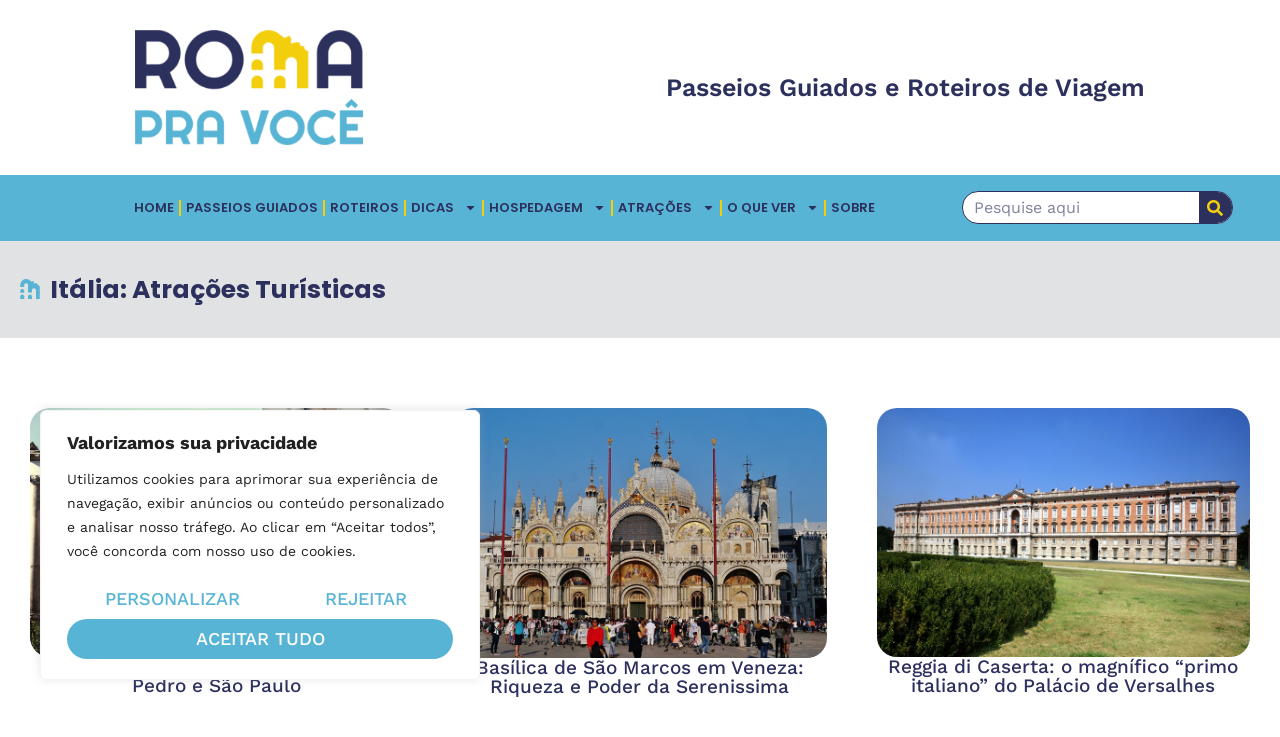

--- FILE ---
content_type: text/css
request_url: https://romapravoce.com/wp-content/uploads/elementor/css/post-41216.css?ver=1762546381
body_size: 1051
content:
.elementor-41216 .elementor-element.elementor-element-8904089{--display:flex;--flex-direction:row;--container-widget-width:calc( ( 1 - var( --container-widget-flex-grow ) ) * 100% );--container-widget-height:100%;--container-widget-flex-grow:1;--container-widget-align-self:stretch;--flex-wrap-mobile:wrap;--justify-content:space-around;--align-items:center;--overlay-opacity:0.5;--padding-top:30px;--padding-bottom:30px;--padding-left:20px;--padding-right:20px;}.elementor-41216 .elementor-element.elementor-element-8904089::before, .elementor-41216 .elementor-element.elementor-element-8904089 > .elementor-background-video-container::before, .elementor-41216 .elementor-element.elementor-element-8904089 > .e-con-inner > .elementor-background-video-container::before, .elementor-41216 .elementor-element.elementor-element-8904089 > .elementor-background-slideshow::before, .elementor-41216 .elementor-element.elementor-element-8904089 > .e-con-inner > .elementor-background-slideshow::before, .elementor-41216 .elementor-element.elementor-element-8904089 > .elementor-motion-effects-container > .elementor-motion-effects-layer::before{background-image:url("https://romapravoce.com/wp-content/uploads/2023/08/skyline-cinza.png");--background-overlay:'';background-position:85px -44px;background-repeat:repeat;}.elementor-41216 .elementor-element.elementor-element-2ba03c8{text-align:left;}.elementor-41216 .elementor-element.elementor-element-2ba03c8 img{width:76%;}.elementor-41216 .elementor-element.elementor-element-dc58931{text-align:right;}.elementor-41216 .elementor-element.elementor-element-dc58931 .elementor-heading-title{font-family:"Work Sans", Sans-serif;font-size:25px;font-weight:600;}.elementor-41216 .elementor-element.elementor-element-bbb6b56{--display:flex;--flex-direction:row;--container-widget-width:calc( ( 1 - var( --container-widget-flex-grow ) ) * 100% );--container-widget-height:100%;--container-widget-flex-grow:1;--container-widget-align-self:stretch;--flex-wrap-mobile:wrap;--justify-content:center;--align-items:center;}.elementor-41216 .elementor-element.elementor-element-bbb6b56:not(.elementor-motion-effects-element-type-background), .elementor-41216 .elementor-element.elementor-element-bbb6b56 > .elementor-motion-effects-container > .elementor-motion-effects-layer{background-color:var( --e-global-color-primary );}.elementor-41216 .elementor-element.elementor-element-b458104.elementor-element{--flex-grow:0;--flex-shrink:0;}.elementor-41216 .elementor-element.elementor-element-b458104 .elementor-menu-toggle{margin-left:auto;background-color:var( --e-global-color-primary );}.elementor-41216 .elementor-element.elementor-element-b458104 .elementor-nav-menu .elementor-item{font-family:"Poppins", Sans-serif;font-size:16px;font-weight:600;text-transform:uppercase;}.elementor-41216 .elementor-element.elementor-element-b458104 .elementor-nav-menu--main .elementor-item{color:var( --e-global-color-secondary );fill:var( --e-global-color-secondary );padding-left:10px;padding-right:10px;}.elementor-41216 .elementor-element.elementor-element-b458104{--e-nav-menu-divider-content:"";--e-nav-menu-divider-style:solid;--e-nav-menu-divider-color:var( --e-global-color-accent );}.elementor-41216 .elementor-element.elementor-element-b458104 .elementor-nav-menu--dropdown a, .elementor-41216 .elementor-element.elementor-element-b458104 .elementor-menu-toggle{color:var( --e-global-color-secondary );fill:var( --e-global-color-secondary );}.elementor-41216 .elementor-element.elementor-element-b458104 .elementor-nav-menu--dropdown{background-color:var( --e-global-color-accent );}.elementor-41216 .elementor-element.elementor-element-b458104 .elementor-nav-menu--dropdown a:hover,
					.elementor-41216 .elementor-element.elementor-element-b458104 .elementor-nav-menu--dropdown a:focus,
					.elementor-41216 .elementor-element.elementor-element-b458104 .elementor-nav-menu--dropdown a.elementor-item-active,
					.elementor-41216 .elementor-element.elementor-element-b458104 .elementor-nav-menu--dropdown a.highlighted,
					.elementor-41216 .elementor-element.elementor-element-b458104 .elementor-menu-toggle:hover,
					.elementor-41216 .elementor-element.elementor-element-b458104 .elementor-menu-toggle:focus{color:var( --e-global-color-secondary );}.elementor-41216 .elementor-element.elementor-element-b458104 .elementor-nav-menu--dropdown a:hover,
					.elementor-41216 .elementor-element.elementor-element-b458104 .elementor-nav-menu--dropdown a:focus,
					.elementor-41216 .elementor-element.elementor-element-b458104 .elementor-nav-menu--dropdown a.elementor-item-active,
					.elementor-41216 .elementor-element.elementor-element-b458104 .elementor-nav-menu--dropdown a.highlighted{background-color:var( --e-global-color-primary );}.elementor-41216 .elementor-element.elementor-element-b458104 .elementor-nav-menu--dropdown .elementor-item, .elementor-41216 .elementor-element.elementor-element-b458104 .elementor-nav-menu--dropdown  .elementor-sub-item{font-family:"Work Sans", Sans-serif;font-size:13px;font-weight:500;text-transform:uppercase;}.elementor-41216 .elementor-element.elementor-element-b458104 div.elementor-menu-toggle{color:var( --e-global-color-accent );}.elementor-41216 .elementor-element.elementor-element-b458104 div.elementor-menu-toggle svg{fill:var( --e-global-color-accent );}.elementor-41216 .elementor-element.elementor-element-b458104 div.elementor-menu-toggle:hover, .elementor-41216 .elementor-element.elementor-element-b458104 div.elementor-menu-toggle:focus{color:var( --e-global-color-secondary );}.elementor-41216 .elementor-element.elementor-element-b458104 div.elementor-menu-toggle:hover svg, .elementor-41216 .elementor-element.elementor-element-b458104 div.elementor-menu-toggle:focus svg{fill:var( --e-global-color-secondary );}.elementor-41216 .elementor-element.elementor-element-8fb9299.elementor-element{--flex-grow:0;--flex-shrink:0;}.elementor-41216 .elementor-element.elementor-element-8fb9299 .elementor-search-form__container{min-height:33px;}.elementor-41216 .elementor-element.elementor-element-8fb9299 .elementor-search-form__submit{min-width:33px;--e-search-form-submit-text-color:var( --e-global-color-accent );background-color:var( --e-global-color-secondary );}body:not(.rtl) .elementor-41216 .elementor-element.elementor-element-8fb9299 .elementor-search-form__icon{padding-left:calc(33px / 3);}body.rtl .elementor-41216 .elementor-element.elementor-element-8fb9299 .elementor-search-form__icon{padding-right:calc(33px / 3);}.elementor-41216 .elementor-element.elementor-element-8fb9299 .elementor-search-form__input, .elementor-41216 .elementor-element.elementor-element-8fb9299.elementor-search-form--button-type-text .elementor-search-form__submit{padding-left:calc(33px / 3);padding-right:calc(33px / 3);}.elementor-41216 .elementor-element.elementor-element-8fb9299 input[type="search"].elementor-search-form__input{font-family:var( --e-global-typography-text-font-family ), Sans-serif;font-size:var( --e-global-typography-text-font-size );font-weight:var( --e-global-typography-text-font-weight );}.elementor-41216 .elementor-element.elementor-element-8fb9299 .elementor-search-form__input,
					.elementor-41216 .elementor-element.elementor-element-8fb9299 .elementor-search-form__icon,
					.elementor-41216 .elementor-element.elementor-element-8fb9299 .elementor-lightbox .dialog-lightbox-close-button,
					.elementor-41216 .elementor-element.elementor-element-8fb9299 .elementor-lightbox .dialog-lightbox-close-button:hover,
					.elementor-41216 .elementor-element.elementor-element-8fb9299.elementor-search-form--skin-full_screen input[type="search"].elementor-search-form__input{color:var( --e-global-color-secondary );fill:var( --e-global-color-secondary );}.elementor-41216 .elementor-element.elementor-element-8fb9299:not(.elementor-search-form--skin-full_screen) .elementor-search-form__container{background-color:var( --e-global-color-82c4811 );border-color:var( --e-global-color-secondary );border-width:1px 1px 1px 1px;border-radius:20px;}.elementor-41216 .elementor-element.elementor-element-8fb9299.elementor-search-form--skin-full_screen input[type="search"].elementor-search-form__input{background-color:var( --e-global-color-82c4811 );border-color:var( --e-global-color-secondary );border-width:1px 1px 1px 1px;border-radius:20px;}.elementor-41216 .elementor-element.elementor-element-8fb9299 .elementor-search-form__submit:hover{--e-search-form-submit-text-color:var( --e-global-color-secondary );background-color:var( --e-global-color-primary );}.elementor-41216 .elementor-element.elementor-element-8fb9299 .elementor-search-form__submit:focus{--e-search-form-submit-text-color:var( --e-global-color-secondary );background-color:var( --e-global-color-primary );}.elementor-theme-builder-content-area{height:400px;}.elementor-location-header:before, .elementor-location-footer:before{content:"";display:table;clear:both;}@media(max-width:1366px){.elementor-41216 .elementor-element.elementor-element-b458104{width:var( --container-widget-width, 72.614% );max-width:72.614%;--container-widget-width:72.614%;--container-widget-flex-grow:0;}.elementor-41216 .elementor-element.elementor-element-b458104 .elementor-nav-menu .elementor-item{font-size:13px;}.elementor-41216 .elementor-element.elementor-element-b458104 .elementor-nav-menu--main .elementor-item{padding-left:5px;padding-right:5px;}.elementor-41216 .elementor-element.elementor-element-8fb9299 input[type="search"].elementor-search-form__input{font-size:var( --e-global-typography-text-font-size );}}@media(max-width:1024px){.elementor-41216 .elementor-element.elementor-element-8904089::before, .elementor-41216 .elementor-element.elementor-element-8904089 > .elementor-background-video-container::before, .elementor-41216 .elementor-element.elementor-element-8904089 > .e-con-inner > .elementor-background-video-container::before, .elementor-41216 .elementor-element.elementor-element-8904089 > .elementor-background-slideshow::before, .elementor-41216 .elementor-element.elementor-element-8904089 > .e-con-inner > .elementor-background-slideshow::before, .elementor-41216 .elementor-element.elementor-element-8904089 > .elementor-motion-effects-container > .elementor-motion-effects-layer::before{background-image:url("https://romapravoce.com/wp-content/uploads/2023/08/skyline-cinza-1024x178.png");background-position:-43px -11px;}.elementor-41216 .elementor-element.elementor-element-2ba03c8 img{width:56%;}.elementor-41216 .elementor-element.elementor-element-dc58931 .elementor-heading-title{font-size:20px;}.elementor-41216 .elementor-element.elementor-element-bbb6b56{--justify-content:center;}.elementor-41216 .elementor-element.elementor-element-b458104{width:var( --container-widget-width, 61.669% );max-width:61.669%;--container-widget-width:61.669%;--container-widget-flex-grow:0;--nav-menu-icon-size:26px;}.elementor-41216 .elementor-element.elementor-element-8fb9299 input[type="search"].elementor-search-form__input{font-size:var( --e-global-typography-text-font-size );}}@media(max-width:767px){.elementor-41216 .elementor-element.elementor-element-8904089::before, .elementor-41216 .elementor-element.elementor-element-8904089 > .elementor-background-video-container::before, .elementor-41216 .elementor-element.elementor-element-8904089 > .e-con-inner > .elementor-background-video-container::before, .elementor-41216 .elementor-element.elementor-element-8904089 > .elementor-background-slideshow::before, .elementor-41216 .elementor-element.elementor-element-8904089 > .e-con-inner > .elementor-background-slideshow::before, .elementor-41216 .elementor-element.elementor-element-8904089 > .elementor-motion-effects-container > .elementor-motion-effects-layer::before{background-image:url("https://romapravoce.com/wp-content/uploads/2023/08/skyline-cinza-768x134.png");background-position:-58px 47px;background-repeat:no-repeat;}.elementor-41216 .elementor-element.elementor-element-8904089{--padding-top:30px;--padding-bottom:20px;--padding-left:10px;--padding-right:10px;}.elementor-41216 .elementor-element.elementor-element-2ba03c8{text-align:center;}.elementor-41216 .elementor-element.elementor-element-2ba03c8 img{width:56%;}.elementor-41216 .elementor-element.elementor-element-dc58931{text-align:center;}.elementor-41216 .elementor-element.elementor-element-dc58931 .elementor-heading-title{font-size:15px;}.elementor-41216 .elementor-element.elementor-element-bbb6b56{--justify-content:center;--gap:5% 5%;--row-gap:5%;--column-gap:5%;}.elementor-41216 .elementor-element.elementor-element-b458104{width:initial;max-width:initial;--nav-menu-icon-size:30px;}.elementor-41216 .elementor-element.elementor-element-b458104.elementor-element{--order:-99999 /* order start hack */;}.elementor-41216 .elementor-element.elementor-element-8fb9299 input[type="search"].elementor-search-form__input{font-size:var( --e-global-typography-text-font-size );}}

--- FILE ---
content_type: text/css
request_url: https://romapravoce.com/wp-content/uploads/elementor/css/post-41305.css?ver=1762546381
body_size: 1197
content:
.elementor-41305 .elementor-element.elementor-element-00cb38d{--display:flex;--flex-direction:row;--container-widget-width:initial;--container-widget-height:100%;--container-widget-flex-grow:1;--container-widget-align-self:stretch;--flex-wrap-mobile:wrap;--gap:20px 20px;--row-gap:20px;--column-gap:20px;--padding-top:60px;--padding-bottom:60px;--padding-left:20px;--padding-right:20px;}.elementor-41305 .elementor-element.elementor-element-00cb38d:not(.elementor-motion-effects-element-type-background), .elementor-41305 .elementor-element.elementor-element-00cb38d > .elementor-motion-effects-container > .elementor-motion-effects-layer{background-color:var( --e-global-color-secondary );}.elementor-41305 .elementor-element.elementor-element-4ca4e9d{--display:flex;--flex-direction:column;--container-widget-width:100%;--container-widget-height:initial;--container-widget-flex-grow:0;--container-widget-align-self:initial;--flex-wrap-mobile:wrap;--gap:30px 30px;--row-gap:30px;--column-gap:30px;}.elementor-41305 .elementor-element.elementor-element-5da4ba5 .elementor-icon-list-icon i{color:var( --e-global-color-accent );transition:color 0.3s;}.elementor-41305 .elementor-element.elementor-element-5da4ba5 .elementor-icon-list-icon svg{fill:var( --e-global-color-accent );transition:fill 0.3s;}.elementor-41305 .elementor-element.elementor-element-5da4ba5{--e-icon-list-icon-size:15px;--icon-vertical-offset:0px;}.elementor-41305 .elementor-element.elementor-element-5da4ba5 .elementor-icon-list-item > .elementor-icon-list-text, .elementor-41305 .elementor-element.elementor-element-5da4ba5 .elementor-icon-list-item > a{font-family:"Poppins", Sans-serif;font-size:20px;font-weight:600;}.elementor-41305 .elementor-element.elementor-element-5da4ba5 .elementor-icon-list-text{color:var( --e-global-color-primary );transition:color 0.3s;}.elementor-41305 .elementor-element.elementor-element-831fccf .elementor-cta__content-item{transition-duration:1000ms;}.elementor-41305 .elementor-element.elementor-element-831fccf.elementor-cta--sequenced-animation .elementor-cta__content-item:nth-child(2){transition-delay:calc( 1000ms / 3 );}.elementor-41305 .elementor-element.elementor-element-831fccf.elementor-cta--sequenced-animation .elementor-cta__content-item:nth-child(3){transition-delay:calc( ( 1000ms / 3 ) * 2 );}.elementor-41305 .elementor-element.elementor-element-831fccf.elementor-cta--sequenced-animation .elementor-cta__content-item:nth-child(4){transition-delay:calc( ( 1000ms / 3 ) * 3 );}.elementor-41305 .elementor-element.elementor-element-831fccf .elementor-cta .elementor-cta__bg, .elementor-41305 .elementor-element.elementor-element-831fccf .elementor-cta .elementor-cta__bg-overlay{transition-duration:1500ms;}.elementor-41305 .elementor-element.elementor-element-831fccf .elementor-cta__content{min-height:160px;text-align:center;}.elementor-41305 .elementor-element.elementor-element-1d7d8f6{text-align:left;}.elementor-41305 .elementor-element.elementor-element-1d7d8f6 img{width:48%;}.elementor-41305 .elementor-element.elementor-element-413fb99{--grid-template-columns:repeat(0, auto);--icon-size:25px;--grid-column-gap:3px;--grid-row-gap:0px;}.elementor-41305 .elementor-element.elementor-element-413fb99 .elementor-widget-container{text-align:left;}.elementor-41305 .elementor-element.elementor-element-413fb99 .elementor-social-icon{background-color:#F3CE0C00;--icon-padding:0.3em;}.elementor-41305 .elementor-element.elementor-element-413fb99 .elementor-social-icon i{color:var( --e-global-color-accent );}.elementor-41305 .elementor-element.elementor-element-413fb99 .elementor-social-icon svg{fill:var( --e-global-color-accent );}.elementor-41305 .elementor-element.elementor-element-413fb99 .elementor-social-icon:hover{background-color:var( --e-global-color-primary );}.elementor-41305 .elementor-element.elementor-element-413fb99 .elementor-social-icon:hover i{color:var( --e-global-color-secondary );}.elementor-41305 .elementor-element.elementor-element-413fb99 .elementor-social-icon:hover svg{fill:var( --e-global-color-secondary );}.elementor-41305 .elementor-element.elementor-element-0d18ee8{--display:flex;--flex-direction:column;--container-widget-width:100%;--container-widget-height:initial;--container-widget-flex-grow:0;--container-widget-align-self:initial;--flex-wrap-mobile:wrap;}.elementor-41305 .elementor-element.elementor-element-8738dd1 .elementor-icon-list-icon i{color:var( --e-global-color-accent );transition:color 0.3s;}.elementor-41305 .elementor-element.elementor-element-8738dd1 .elementor-icon-list-icon svg{fill:var( --e-global-color-accent );transition:fill 0.3s;}.elementor-41305 .elementor-element.elementor-element-8738dd1{--e-icon-list-icon-size:15px;--icon-vertical-offset:0px;}.elementor-41305 .elementor-element.elementor-element-8738dd1 .elementor-icon-list-item > .elementor-icon-list-text, .elementor-41305 .elementor-element.elementor-element-8738dd1 .elementor-icon-list-item > a{font-family:"Poppins", Sans-serif;font-size:20px;font-weight:600;}.elementor-41305 .elementor-element.elementor-element-8738dd1 .elementor-icon-list-text{color:var( --e-global-color-primary );transition:color 0.3s;}.elementor-41305 .elementor-element.elementor-element-3736574 .elementor-icon-list-items:not(.elementor-inline-items) .elementor-icon-list-item:not(:last-child){padding-block-end:calc(9px/2);}.elementor-41305 .elementor-element.elementor-element-3736574 .elementor-icon-list-items:not(.elementor-inline-items) .elementor-icon-list-item:not(:first-child){margin-block-start:calc(9px/2);}.elementor-41305 .elementor-element.elementor-element-3736574 .elementor-icon-list-items.elementor-inline-items .elementor-icon-list-item{margin-inline:calc(9px/2);}.elementor-41305 .elementor-element.elementor-element-3736574 .elementor-icon-list-items.elementor-inline-items{margin-inline:calc(-9px/2);}.elementor-41305 .elementor-element.elementor-element-3736574 .elementor-icon-list-items.elementor-inline-items .elementor-icon-list-item:after{inset-inline-end:calc(-9px/2);}.elementor-41305 .elementor-element.elementor-element-3736574 .elementor-icon-list-icon i{color:var( --e-global-color-accent );transition:color 0.3s;}.elementor-41305 .elementor-element.elementor-element-3736574 .elementor-icon-list-icon svg{fill:var( --e-global-color-accent );transition:fill 0.3s;}.elementor-41305 .elementor-element.elementor-element-3736574{--e-icon-list-icon-size:10px;--icon-vertical-offset:0px;}.elementor-41305 .elementor-element.elementor-element-3736574 .elementor-icon-list-item > .elementor-icon-list-text, .elementor-41305 .elementor-element.elementor-element-3736574 .elementor-icon-list-item > a{font-family:var( --e-global-typography-accent-font-family ), Sans-serif;font-size:var( --e-global-typography-accent-font-size );font-weight:var( --e-global-typography-accent-font-weight );}.elementor-41305 .elementor-element.elementor-element-3736574 .elementor-icon-list-text{color:var( --e-global-color-82c4811 );transition:color 0.3s;}.elementor-41305 .elementor-element.elementor-element-3736574 .elementor-icon-list-item:hover .elementor-icon-list-text{color:var( --e-global-color-primary );}.elementor-41305 .elementor-element.elementor-element-f468676{--display:flex;--flex-direction:column;--container-widget-width:100%;--container-widget-height:initial;--container-widget-flex-grow:0;--container-widget-align-self:initial;--flex-wrap-mobile:wrap;}.elementor-41305 .elementor-element.elementor-element-f9dbf0c .elementor-icon-list-icon i{color:var( --e-global-color-accent );transition:color 0.3s;}.elementor-41305 .elementor-element.elementor-element-f9dbf0c .elementor-icon-list-icon svg{fill:var( --e-global-color-accent );transition:fill 0.3s;}.elementor-41305 .elementor-element.elementor-element-f9dbf0c{--e-icon-list-icon-size:15px;--icon-vertical-offset:0px;}.elementor-41305 .elementor-element.elementor-element-f9dbf0c .elementor-icon-list-item > .elementor-icon-list-text, .elementor-41305 .elementor-element.elementor-element-f9dbf0c .elementor-icon-list-item > a{font-family:"Poppins", Sans-serif;font-size:20px;font-weight:600;}.elementor-41305 .elementor-element.elementor-element-f9dbf0c .elementor-icon-list-text{color:var( --e-global-color-primary );transition:color 0.3s;}.elementor-41305 .elementor-element.elementor-element-5a6abe8{--grid-row-gap:20px;--grid-column-gap:30px;}.elementor-41305 .elementor-element.elementor-element-5a6abe8 .elementor-posts-container .elementor-post__thumbnail{padding-bottom:calc( 1 * 100% );}.elementor-41305 .elementor-element.elementor-element-5a6abe8:after{content:"1";}.elementor-41305 .elementor-element.elementor-element-5a6abe8 .elementor-post__thumbnail__link{width:20%;}.elementor-41305 .elementor-element.elementor-element-5a6abe8 .elementor-post__thumbnail{border-radius:50px 50px 50px 50px;}.elementor-41305 .elementor-element.elementor-element-5a6abe8.elementor-posts--thumbnail-left .elementor-post__thumbnail__link{margin-right:20px;}.elementor-41305 .elementor-element.elementor-element-5a6abe8.elementor-posts--thumbnail-right .elementor-post__thumbnail__link{margin-left:20px;}.elementor-41305 .elementor-element.elementor-element-5a6abe8.elementor-posts--thumbnail-top .elementor-post__thumbnail__link{margin-bottom:20px;}.elementor-41305 .elementor-element.elementor-element-5a6abe8 .elementor-post__title, .elementor-41305 .elementor-element.elementor-element-5a6abe8 .elementor-post__title a{color:var( --e-global-color-82c4811 );font-family:var( --e-global-typography-text-font-family ), Sans-serif;font-size:var( --e-global-typography-text-font-size );font-weight:var( --e-global-typography-text-font-weight );}.elementor-41305 .elementor-element.elementor-element-1ccb3bc{--display:flex;--flex-direction:column;--container-widget-width:100%;--container-widget-height:initial;--container-widget-flex-grow:0;--container-widget-align-self:initial;--flex-wrap-mobile:wrap;}.elementor-41305 .elementor-element.elementor-element-24c0ba5 .elementor-icon-list-icon i{color:var( --e-global-color-accent );transition:color 0.3s;}.elementor-41305 .elementor-element.elementor-element-24c0ba5 .elementor-icon-list-icon svg{fill:var( --e-global-color-accent );transition:fill 0.3s;}.elementor-41305 .elementor-element.elementor-element-24c0ba5{--e-icon-list-icon-size:15px;--icon-vertical-offset:0px;}.elementor-41305 .elementor-element.elementor-element-24c0ba5 .elementor-icon-list-item > .elementor-icon-list-text, .elementor-41305 .elementor-element.elementor-element-24c0ba5 .elementor-icon-list-item > a{font-family:"Poppins", Sans-serif;font-size:20px;font-weight:600;}.elementor-41305 .elementor-element.elementor-element-24c0ba5 .elementor-icon-list-text{color:var( --e-global-color-primary );transition:color 0.3s;}.elementor-41305 .elementor-element.elementor-element-f7f59d1 .elementor-icon-list-icon i{color:var( --e-global-color-accent );transition:color 0.3s;}.elementor-41305 .elementor-element.elementor-element-f7f59d1 .elementor-icon-list-icon svg{fill:var( --e-global-color-accent );transition:fill 0.3s;}.elementor-41305 .elementor-element.elementor-element-f7f59d1{--e-icon-list-icon-size:10px;--icon-vertical-offset:0px;}.elementor-41305 .elementor-element.elementor-element-f7f59d1 .elementor-icon-list-item > .elementor-icon-list-text, .elementor-41305 .elementor-element.elementor-element-f7f59d1 .elementor-icon-list-item > a{font-family:var( --e-global-typography-text-font-family ), Sans-serif;font-size:var( --e-global-typography-text-font-size );font-weight:var( --e-global-typography-text-font-weight );}.elementor-41305 .elementor-element.elementor-element-f7f59d1 .elementor-icon-list-text{color:var( --e-global-color-82c4811 );transition:color 0.3s;}.elementor-41305 .elementor-element.elementor-element-f7f59d1 .elementor-icon-list-item:hover .elementor-icon-list-text{color:var( --e-global-color-accent );}.elementor-41305 .elementor-element.elementor-element-33013f2 .elementor-icon-list-icon i{color:var( --e-global-color-accent );transition:color 0.3s;}.elementor-41305 .elementor-element.elementor-element-33013f2 .elementor-icon-list-icon svg{fill:var( --e-global-color-accent );transition:fill 0.3s;}.elementor-41305 .elementor-element.elementor-element-33013f2{--e-icon-list-icon-size:15px;--icon-vertical-offset:0px;}.elementor-41305 .elementor-element.elementor-element-33013f2 .elementor-icon-list-item > .elementor-icon-list-text, .elementor-41305 .elementor-element.elementor-element-33013f2 .elementor-icon-list-item > a{font-family:"Poppins", Sans-serif;font-size:20px;font-weight:600;}.elementor-41305 .elementor-element.elementor-element-33013f2 .elementor-icon-list-text{color:var( --e-global-color-primary );transition:color 0.3s;}.elementor-41305 .elementor-element.elementor-element-3dda554{text-align:center;}.elementor-41305 .elementor-element.elementor-element-55d147e{font-size:13px;color:var( --e-global-color-82c4811 );}.elementor-41305 .elementor-element.elementor-element-b9c31ef{--display:flex;--flex-direction:row;--container-widget-width:calc( ( 1 - var( --container-widget-flex-grow ) ) * 100% );--container-widget-height:100%;--container-widget-flex-grow:1;--container-widget-align-self:stretch;--flex-wrap-mobile:wrap;--justify-content:space-between;--align-items:center;border-style:solid;--border-style:solid;border-width:1px 0px 0px 0px;--border-top-width:1px;--border-right-width:0px;--border-bottom-width:0px;--border-left-width:0px;border-color:var( --e-global-color-accent );--border-color:var( --e-global-color-accent );}.elementor-41305 .elementor-element.elementor-element-b9c31ef:not(.elementor-motion-effects-element-type-background), .elementor-41305 .elementor-element.elementor-element-b9c31ef > .elementor-motion-effects-container > .elementor-motion-effects-layer{background-color:var( --e-global-color-secondary );}.elementor-41305 .elementor-element.elementor-element-a2d9219 .elementor-icon-list-icon i{color:var( --e-global-color-61ef72d );transition:color 0.3s;}.elementor-41305 .elementor-element.elementor-element-a2d9219 .elementor-icon-list-icon svg{fill:var( --e-global-color-61ef72d );transition:fill 0.3s;}.elementor-41305 .elementor-element.elementor-element-a2d9219{--e-icon-list-icon-size:14px;--icon-vertical-offset:0px;}.elementor-41305 .elementor-element.elementor-element-a2d9219 .elementor-icon-list-item > .elementor-icon-list-text, .elementor-41305 .elementor-element.elementor-element-a2d9219 .elementor-icon-list-item > a{font-family:"Work Sans", Sans-serif;font-size:11px;font-weight:400;}.elementor-41305 .elementor-element.elementor-element-a2d9219 .elementor-icon-list-text{color:var( --e-global-color-61ef72d );transition:color 0.3s;}.elementor-41305 .elementor-element.elementor-element-ff141f2 .elementor-icon-list-icon i{color:var( --e-global-color-61ef72d );transition:color 0.3s;}.elementor-41305 .elementor-element.elementor-element-ff141f2 .elementor-icon-list-icon svg{fill:var( --e-global-color-61ef72d );transition:fill 0.3s;}.elementor-41305 .elementor-element.elementor-element-ff141f2{--e-icon-list-icon-size:14px;--icon-vertical-offset:0px;}.elementor-41305 .elementor-element.elementor-element-ff141f2 .elementor-icon-list-item > .elementor-icon-list-text, .elementor-41305 .elementor-element.elementor-element-ff141f2 .elementor-icon-list-item > a{font-family:"Work Sans", Sans-serif;font-size:11px;font-weight:400;}.elementor-41305 .elementor-element.elementor-element-ff141f2 .elementor-icon-list-text{color:var( --e-global-color-61ef72d );transition:color 0.3s;}.elementor-theme-builder-content-area{height:400px;}.elementor-location-header:before, .elementor-location-footer:before{content:"";display:table;clear:both;}@media(max-width:1366px){.elementor-41305 .elementor-element.elementor-element-3736574 .elementor-icon-list-item > .elementor-icon-list-text, .elementor-41305 .elementor-element.elementor-element-3736574 .elementor-icon-list-item > a{font-size:var( --e-global-typography-accent-font-size );}.elementor-41305 .elementor-element.elementor-element-5a6abe8 .elementor-post__title, .elementor-41305 .elementor-element.elementor-element-5a6abe8 .elementor-post__title a{font-size:var( --e-global-typography-text-font-size );}.elementor-41305 .elementor-element.elementor-element-f7f59d1 .elementor-icon-list-item > .elementor-icon-list-text, .elementor-41305 .elementor-element.elementor-element-f7f59d1 .elementor-icon-list-item > a{font-size:var( --e-global-typography-text-font-size );}}@media(max-width:1024px){.elementor-41305 .elementor-element.elementor-element-3736574 .elementor-icon-list-item > .elementor-icon-list-text, .elementor-41305 .elementor-element.elementor-element-3736574 .elementor-icon-list-item > a{font-size:var( --e-global-typography-accent-font-size );}.elementor-41305 .elementor-element.elementor-element-5a6abe8 .elementor-post__title, .elementor-41305 .elementor-element.elementor-element-5a6abe8 .elementor-post__title a{font-size:var( --e-global-typography-text-font-size );}.elementor-41305 .elementor-element.elementor-element-f7f59d1 .elementor-icon-list-item > .elementor-icon-list-text, .elementor-41305 .elementor-element.elementor-element-f7f59d1 .elementor-icon-list-item > a{font-size:var( --e-global-typography-text-font-size );}}@media(max-width:767px){.elementor-41305 .elementor-element.elementor-element-3736574 .elementor-icon-list-item > .elementor-icon-list-text, .elementor-41305 .elementor-element.elementor-element-3736574 .elementor-icon-list-item > a{font-size:var( --e-global-typography-accent-font-size );}.elementor-41305 .elementor-element.elementor-element-5a6abe8 .elementor-posts-container .elementor-post__thumbnail{padding-bottom:calc( 1 * 100% );}.elementor-41305 .elementor-element.elementor-element-5a6abe8:after{content:"1";}.elementor-41305 .elementor-element.elementor-element-5a6abe8 .elementor-post__thumbnail__link{width:26%;}.elementor-41305 .elementor-element.elementor-element-5a6abe8 .elementor-post__title, .elementor-41305 .elementor-element.elementor-element-5a6abe8 .elementor-post__title a{font-size:var( --e-global-typography-text-font-size );}.elementor-41305 .elementor-element.elementor-element-f7f59d1 .elementor-icon-list-item > .elementor-icon-list-text, .elementor-41305 .elementor-element.elementor-element-f7f59d1 .elementor-icon-list-item > a{font-size:var( --e-global-typography-text-font-size );}.elementor-41305 .elementor-element.elementor-element-b9c31ef{--justify-content:space-between;}}@media(min-width:768px){.elementor-41305 .elementor-element.elementor-element-4ca4e9d{--width:25%;}.elementor-41305 .elementor-element.elementor-element-0d18ee8{--width:25%;}.elementor-41305 .elementor-element.elementor-element-f468676{--width:25%;}.elementor-41305 .elementor-element.elementor-element-1ccb3bc{--width:25%;}}

--- FILE ---
content_type: text/css
request_url: https://romapravoce.com/wp-content/uploads/elementor/css/post-41691.css?ver=1762546518
body_size: 113
content:
.elementor-41691 .elementor-element.elementor-element-ea7962e{--display:flex;--flex-direction:row;--container-widget-width:initial;--container-widget-height:100%;--container-widget-flex-grow:1;--container-widget-align-self:stretch;--flex-wrap-mobile:wrap;--padding-top:30px;--padding-bottom:30px;--padding-left:20px;--padding-right:20px;}.elementor-41691 .elementor-element.elementor-element-ea7962e:not(.elementor-motion-effects-element-type-background), .elementor-41691 .elementor-element.elementor-element-ea7962e > .elementor-motion-effects-container > .elementor-motion-effects-layer{background-color:#BDBFC173;}.elementor-41691 .elementor-element.elementor-element-d87dcd2 .elementor-icon-list-icon i{color:var( --e-global-color-primary );transition:color 0.3s;}.elementor-41691 .elementor-element.elementor-element-d87dcd2 .elementor-icon-list-icon svg{fill:var( --e-global-color-primary );transition:fill 0.3s;}.elementor-41691 .elementor-element.elementor-element-d87dcd2{--e-icon-list-icon-size:20px;--icon-vertical-offset:0px;}.elementor-41691 .elementor-element.elementor-element-d87dcd2 .elementor-icon-list-item > .elementor-icon-list-text, .elementor-41691 .elementor-element.elementor-element-d87dcd2 .elementor-icon-list-item > a{font-family:var( --e-global-typography-primary-font-family ), Sans-serif;font-size:var( --e-global-typography-primary-font-size );font-weight:var( --e-global-typography-primary-font-weight );}.elementor-41691 .elementor-element.elementor-element-d87dcd2 .elementor-icon-list-text{color:var( --e-global-color-secondary );transition:color 0.3s;}.elementor-41691 .elementor-element.elementor-element-11807fa{--display:flex;--flex-direction:column;--container-widget-width:100%;--container-widget-height:initial;--container-widget-flex-grow:0;--container-widget-align-self:initial;--flex-wrap-mobile:wrap;--padding-top:60px;--padding-bottom:60px;--padding-left:20px;--padding-right:20px;}.elementor-41691 .elementor-element.elementor-element-1cfa9da{--grid-columns:3;}@media(max-width:1366px){.elementor-41691 .elementor-element.elementor-element-d87dcd2 .elementor-icon-list-item > .elementor-icon-list-text, .elementor-41691 .elementor-element.elementor-element-d87dcd2 .elementor-icon-list-item > a{font-size:var( --e-global-typography-primary-font-size );}}@media(max-width:1024px){.elementor-41691 .elementor-element.elementor-element-d87dcd2 .elementor-icon-list-item > .elementor-icon-list-text, .elementor-41691 .elementor-element.elementor-element-d87dcd2 .elementor-icon-list-item > a{font-size:var( --e-global-typography-primary-font-size );}.elementor-41691 .elementor-element.elementor-element-1cfa9da{--grid-columns:2;}}@media(max-width:767px){.elementor-41691 .elementor-element.elementor-element-d87dcd2 .elementor-icon-list-item > .elementor-icon-list-text, .elementor-41691 .elementor-element.elementor-element-d87dcd2 .elementor-icon-list-item > a{font-size:var( --e-global-typography-primary-font-size );}.elementor-41691 .elementor-element.elementor-element-1cfa9da{--grid-columns:1;}}